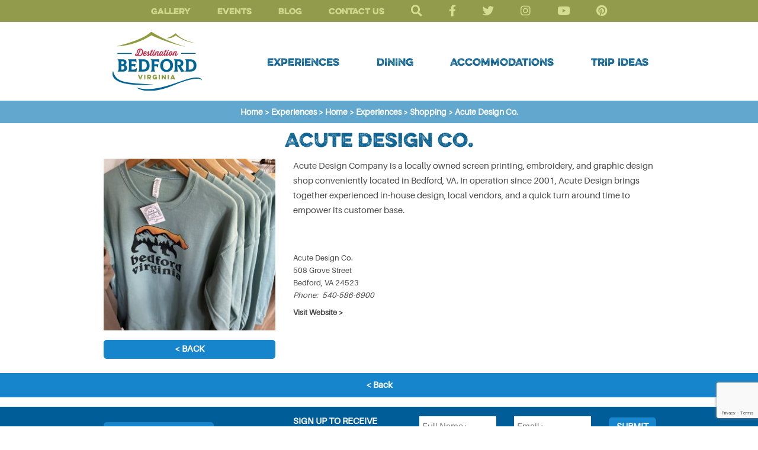

--- FILE ---
content_type: text/html; charset=utf-8
request_url: https://www.google.com/recaptcha/api2/anchor?ar=1&k=6LdWxscZAAAAABjje3Ni58YC3poqrEIvh5aZG4li&co=aHR0cHM6Ly9kZXN0aW5hdGlvbmJlZGZvcmR2YS5jb206NDQz&hl=en&v=PoyoqOPhxBO7pBk68S4YbpHZ&size=invisible&anchor-ms=20000&execute-ms=30000&cb=ujpewp3khyzf
body_size: 48589
content:
<!DOCTYPE HTML><html dir="ltr" lang="en"><head><meta http-equiv="Content-Type" content="text/html; charset=UTF-8">
<meta http-equiv="X-UA-Compatible" content="IE=edge">
<title>reCAPTCHA</title>
<style type="text/css">
/* cyrillic-ext */
@font-face {
  font-family: 'Roboto';
  font-style: normal;
  font-weight: 400;
  font-stretch: 100%;
  src: url(//fonts.gstatic.com/s/roboto/v48/KFO7CnqEu92Fr1ME7kSn66aGLdTylUAMa3GUBHMdazTgWw.woff2) format('woff2');
  unicode-range: U+0460-052F, U+1C80-1C8A, U+20B4, U+2DE0-2DFF, U+A640-A69F, U+FE2E-FE2F;
}
/* cyrillic */
@font-face {
  font-family: 'Roboto';
  font-style: normal;
  font-weight: 400;
  font-stretch: 100%;
  src: url(//fonts.gstatic.com/s/roboto/v48/KFO7CnqEu92Fr1ME7kSn66aGLdTylUAMa3iUBHMdazTgWw.woff2) format('woff2');
  unicode-range: U+0301, U+0400-045F, U+0490-0491, U+04B0-04B1, U+2116;
}
/* greek-ext */
@font-face {
  font-family: 'Roboto';
  font-style: normal;
  font-weight: 400;
  font-stretch: 100%;
  src: url(//fonts.gstatic.com/s/roboto/v48/KFO7CnqEu92Fr1ME7kSn66aGLdTylUAMa3CUBHMdazTgWw.woff2) format('woff2');
  unicode-range: U+1F00-1FFF;
}
/* greek */
@font-face {
  font-family: 'Roboto';
  font-style: normal;
  font-weight: 400;
  font-stretch: 100%;
  src: url(//fonts.gstatic.com/s/roboto/v48/KFO7CnqEu92Fr1ME7kSn66aGLdTylUAMa3-UBHMdazTgWw.woff2) format('woff2');
  unicode-range: U+0370-0377, U+037A-037F, U+0384-038A, U+038C, U+038E-03A1, U+03A3-03FF;
}
/* math */
@font-face {
  font-family: 'Roboto';
  font-style: normal;
  font-weight: 400;
  font-stretch: 100%;
  src: url(//fonts.gstatic.com/s/roboto/v48/KFO7CnqEu92Fr1ME7kSn66aGLdTylUAMawCUBHMdazTgWw.woff2) format('woff2');
  unicode-range: U+0302-0303, U+0305, U+0307-0308, U+0310, U+0312, U+0315, U+031A, U+0326-0327, U+032C, U+032F-0330, U+0332-0333, U+0338, U+033A, U+0346, U+034D, U+0391-03A1, U+03A3-03A9, U+03B1-03C9, U+03D1, U+03D5-03D6, U+03F0-03F1, U+03F4-03F5, U+2016-2017, U+2034-2038, U+203C, U+2040, U+2043, U+2047, U+2050, U+2057, U+205F, U+2070-2071, U+2074-208E, U+2090-209C, U+20D0-20DC, U+20E1, U+20E5-20EF, U+2100-2112, U+2114-2115, U+2117-2121, U+2123-214F, U+2190, U+2192, U+2194-21AE, U+21B0-21E5, U+21F1-21F2, U+21F4-2211, U+2213-2214, U+2216-22FF, U+2308-230B, U+2310, U+2319, U+231C-2321, U+2336-237A, U+237C, U+2395, U+239B-23B7, U+23D0, U+23DC-23E1, U+2474-2475, U+25AF, U+25B3, U+25B7, U+25BD, U+25C1, U+25CA, U+25CC, U+25FB, U+266D-266F, U+27C0-27FF, U+2900-2AFF, U+2B0E-2B11, U+2B30-2B4C, U+2BFE, U+3030, U+FF5B, U+FF5D, U+1D400-1D7FF, U+1EE00-1EEFF;
}
/* symbols */
@font-face {
  font-family: 'Roboto';
  font-style: normal;
  font-weight: 400;
  font-stretch: 100%;
  src: url(//fonts.gstatic.com/s/roboto/v48/KFO7CnqEu92Fr1ME7kSn66aGLdTylUAMaxKUBHMdazTgWw.woff2) format('woff2');
  unicode-range: U+0001-000C, U+000E-001F, U+007F-009F, U+20DD-20E0, U+20E2-20E4, U+2150-218F, U+2190, U+2192, U+2194-2199, U+21AF, U+21E6-21F0, U+21F3, U+2218-2219, U+2299, U+22C4-22C6, U+2300-243F, U+2440-244A, U+2460-24FF, U+25A0-27BF, U+2800-28FF, U+2921-2922, U+2981, U+29BF, U+29EB, U+2B00-2BFF, U+4DC0-4DFF, U+FFF9-FFFB, U+10140-1018E, U+10190-1019C, U+101A0, U+101D0-101FD, U+102E0-102FB, U+10E60-10E7E, U+1D2C0-1D2D3, U+1D2E0-1D37F, U+1F000-1F0FF, U+1F100-1F1AD, U+1F1E6-1F1FF, U+1F30D-1F30F, U+1F315, U+1F31C, U+1F31E, U+1F320-1F32C, U+1F336, U+1F378, U+1F37D, U+1F382, U+1F393-1F39F, U+1F3A7-1F3A8, U+1F3AC-1F3AF, U+1F3C2, U+1F3C4-1F3C6, U+1F3CA-1F3CE, U+1F3D4-1F3E0, U+1F3ED, U+1F3F1-1F3F3, U+1F3F5-1F3F7, U+1F408, U+1F415, U+1F41F, U+1F426, U+1F43F, U+1F441-1F442, U+1F444, U+1F446-1F449, U+1F44C-1F44E, U+1F453, U+1F46A, U+1F47D, U+1F4A3, U+1F4B0, U+1F4B3, U+1F4B9, U+1F4BB, U+1F4BF, U+1F4C8-1F4CB, U+1F4D6, U+1F4DA, U+1F4DF, U+1F4E3-1F4E6, U+1F4EA-1F4ED, U+1F4F7, U+1F4F9-1F4FB, U+1F4FD-1F4FE, U+1F503, U+1F507-1F50B, U+1F50D, U+1F512-1F513, U+1F53E-1F54A, U+1F54F-1F5FA, U+1F610, U+1F650-1F67F, U+1F687, U+1F68D, U+1F691, U+1F694, U+1F698, U+1F6AD, U+1F6B2, U+1F6B9-1F6BA, U+1F6BC, U+1F6C6-1F6CF, U+1F6D3-1F6D7, U+1F6E0-1F6EA, U+1F6F0-1F6F3, U+1F6F7-1F6FC, U+1F700-1F7FF, U+1F800-1F80B, U+1F810-1F847, U+1F850-1F859, U+1F860-1F887, U+1F890-1F8AD, U+1F8B0-1F8BB, U+1F8C0-1F8C1, U+1F900-1F90B, U+1F93B, U+1F946, U+1F984, U+1F996, U+1F9E9, U+1FA00-1FA6F, U+1FA70-1FA7C, U+1FA80-1FA89, U+1FA8F-1FAC6, U+1FACE-1FADC, U+1FADF-1FAE9, U+1FAF0-1FAF8, U+1FB00-1FBFF;
}
/* vietnamese */
@font-face {
  font-family: 'Roboto';
  font-style: normal;
  font-weight: 400;
  font-stretch: 100%;
  src: url(//fonts.gstatic.com/s/roboto/v48/KFO7CnqEu92Fr1ME7kSn66aGLdTylUAMa3OUBHMdazTgWw.woff2) format('woff2');
  unicode-range: U+0102-0103, U+0110-0111, U+0128-0129, U+0168-0169, U+01A0-01A1, U+01AF-01B0, U+0300-0301, U+0303-0304, U+0308-0309, U+0323, U+0329, U+1EA0-1EF9, U+20AB;
}
/* latin-ext */
@font-face {
  font-family: 'Roboto';
  font-style: normal;
  font-weight: 400;
  font-stretch: 100%;
  src: url(//fonts.gstatic.com/s/roboto/v48/KFO7CnqEu92Fr1ME7kSn66aGLdTylUAMa3KUBHMdazTgWw.woff2) format('woff2');
  unicode-range: U+0100-02BA, U+02BD-02C5, U+02C7-02CC, U+02CE-02D7, U+02DD-02FF, U+0304, U+0308, U+0329, U+1D00-1DBF, U+1E00-1E9F, U+1EF2-1EFF, U+2020, U+20A0-20AB, U+20AD-20C0, U+2113, U+2C60-2C7F, U+A720-A7FF;
}
/* latin */
@font-face {
  font-family: 'Roboto';
  font-style: normal;
  font-weight: 400;
  font-stretch: 100%;
  src: url(//fonts.gstatic.com/s/roboto/v48/KFO7CnqEu92Fr1ME7kSn66aGLdTylUAMa3yUBHMdazQ.woff2) format('woff2');
  unicode-range: U+0000-00FF, U+0131, U+0152-0153, U+02BB-02BC, U+02C6, U+02DA, U+02DC, U+0304, U+0308, U+0329, U+2000-206F, U+20AC, U+2122, U+2191, U+2193, U+2212, U+2215, U+FEFF, U+FFFD;
}
/* cyrillic-ext */
@font-face {
  font-family: 'Roboto';
  font-style: normal;
  font-weight: 500;
  font-stretch: 100%;
  src: url(//fonts.gstatic.com/s/roboto/v48/KFO7CnqEu92Fr1ME7kSn66aGLdTylUAMa3GUBHMdazTgWw.woff2) format('woff2');
  unicode-range: U+0460-052F, U+1C80-1C8A, U+20B4, U+2DE0-2DFF, U+A640-A69F, U+FE2E-FE2F;
}
/* cyrillic */
@font-face {
  font-family: 'Roboto';
  font-style: normal;
  font-weight: 500;
  font-stretch: 100%;
  src: url(//fonts.gstatic.com/s/roboto/v48/KFO7CnqEu92Fr1ME7kSn66aGLdTylUAMa3iUBHMdazTgWw.woff2) format('woff2');
  unicode-range: U+0301, U+0400-045F, U+0490-0491, U+04B0-04B1, U+2116;
}
/* greek-ext */
@font-face {
  font-family: 'Roboto';
  font-style: normal;
  font-weight: 500;
  font-stretch: 100%;
  src: url(//fonts.gstatic.com/s/roboto/v48/KFO7CnqEu92Fr1ME7kSn66aGLdTylUAMa3CUBHMdazTgWw.woff2) format('woff2');
  unicode-range: U+1F00-1FFF;
}
/* greek */
@font-face {
  font-family: 'Roboto';
  font-style: normal;
  font-weight: 500;
  font-stretch: 100%;
  src: url(//fonts.gstatic.com/s/roboto/v48/KFO7CnqEu92Fr1ME7kSn66aGLdTylUAMa3-UBHMdazTgWw.woff2) format('woff2');
  unicode-range: U+0370-0377, U+037A-037F, U+0384-038A, U+038C, U+038E-03A1, U+03A3-03FF;
}
/* math */
@font-face {
  font-family: 'Roboto';
  font-style: normal;
  font-weight: 500;
  font-stretch: 100%;
  src: url(//fonts.gstatic.com/s/roboto/v48/KFO7CnqEu92Fr1ME7kSn66aGLdTylUAMawCUBHMdazTgWw.woff2) format('woff2');
  unicode-range: U+0302-0303, U+0305, U+0307-0308, U+0310, U+0312, U+0315, U+031A, U+0326-0327, U+032C, U+032F-0330, U+0332-0333, U+0338, U+033A, U+0346, U+034D, U+0391-03A1, U+03A3-03A9, U+03B1-03C9, U+03D1, U+03D5-03D6, U+03F0-03F1, U+03F4-03F5, U+2016-2017, U+2034-2038, U+203C, U+2040, U+2043, U+2047, U+2050, U+2057, U+205F, U+2070-2071, U+2074-208E, U+2090-209C, U+20D0-20DC, U+20E1, U+20E5-20EF, U+2100-2112, U+2114-2115, U+2117-2121, U+2123-214F, U+2190, U+2192, U+2194-21AE, U+21B0-21E5, U+21F1-21F2, U+21F4-2211, U+2213-2214, U+2216-22FF, U+2308-230B, U+2310, U+2319, U+231C-2321, U+2336-237A, U+237C, U+2395, U+239B-23B7, U+23D0, U+23DC-23E1, U+2474-2475, U+25AF, U+25B3, U+25B7, U+25BD, U+25C1, U+25CA, U+25CC, U+25FB, U+266D-266F, U+27C0-27FF, U+2900-2AFF, U+2B0E-2B11, U+2B30-2B4C, U+2BFE, U+3030, U+FF5B, U+FF5D, U+1D400-1D7FF, U+1EE00-1EEFF;
}
/* symbols */
@font-face {
  font-family: 'Roboto';
  font-style: normal;
  font-weight: 500;
  font-stretch: 100%;
  src: url(//fonts.gstatic.com/s/roboto/v48/KFO7CnqEu92Fr1ME7kSn66aGLdTylUAMaxKUBHMdazTgWw.woff2) format('woff2');
  unicode-range: U+0001-000C, U+000E-001F, U+007F-009F, U+20DD-20E0, U+20E2-20E4, U+2150-218F, U+2190, U+2192, U+2194-2199, U+21AF, U+21E6-21F0, U+21F3, U+2218-2219, U+2299, U+22C4-22C6, U+2300-243F, U+2440-244A, U+2460-24FF, U+25A0-27BF, U+2800-28FF, U+2921-2922, U+2981, U+29BF, U+29EB, U+2B00-2BFF, U+4DC0-4DFF, U+FFF9-FFFB, U+10140-1018E, U+10190-1019C, U+101A0, U+101D0-101FD, U+102E0-102FB, U+10E60-10E7E, U+1D2C0-1D2D3, U+1D2E0-1D37F, U+1F000-1F0FF, U+1F100-1F1AD, U+1F1E6-1F1FF, U+1F30D-1F30F, U+1F315, U+1F31C, U+1F31E, U+1F320-1F32C, U+1F336, U+1F378, U+1F37D, U+1F382, U+1F393-1F39F, U+1F3A7-1F3A8, U+1F3AC-1F3AF, U+1F3C2, U+1F3C4-1F3C6, U+1F3CA-1F3CE, U+1F3D4-1F3E0, U+1F3ED, U+1F3F1-1F3F3, U+1F3F5-1F3F7, U+1F408, U+1F415, U+1F41F, U+1F426, U+1F43F, U+1F441-1F442, U+1F444, U+1F446-1F449, U+1F44C-1F44E, U+1F453, U+1F46A, U+1F47D, U+1F4A3, U+1F4B0, U+1F4B3, U+1F4B9, U+1F4BB, U+1F4BF, U+1F4C8-1F4CB, U+1F4D6, U+1F4DA, U+1F4DF, U+1F4E3-1F4E6, U+1F4EA-1F4ED, U+1F4F7, U+1F4F9-1F4FB, U+1F4FD-1F4FE, U+1F503, U+1F507-1F50B, U+1F50D, U+1F512-1F513, U+1F53E-1F54A, U+1F54F-1F5FA, U+1F610, U+1F650-1F67F, U+1F687, U+1F68D, U+1F691, U+1F694, U+1F698, U+1F6AD, U+1F6B2, U+1F6B9-1F6BA, U+1F6BC, U+1F6C6-1F6CF, U+1F6D3-1F6D7, U+1F6E0-1F6EA, U+1F6F0-1F6F3, U+1F6F7-1F6FC, U+1F700-1F7FF, U+1F800-1F80B, U+1F810-1F847, U+1F850-1F859, U+1F860-1F887, U+1F890-1F8AD, U+1F8B0-1F8BB, U+1F8C0-1F8C1, U+1F900-1F90B, U+1F93B, U+1F946, U+1F984, U+1F996, U+1F9E9, U+1FA00-1FA6F, U+1FA70-1FA7C, U+1FA80-1FA89, U+1FA8F-1FAC6, U+1FACE-1FADC, U+1FADF-1FAE9, U+1FAF0-1FAF8, U+1FB00-1FBFF;
}
/* vietnamese */
@font-face {
  font-family: 'Roboto';
  font-style: normal;
  font-weight: 500;
  font-stretch: 100%;
  src: url(//fonts.gstatic.com/s/roboto/v48/KFO7CnqEu92Fr1ME7kSn66aGLdTylUAMa3OUBHMdazTgWw.woff2) format('woff2');
  unicode-range: U+0102-0103, U+0110-0111, U+0128-0129, U+0168-0169, U+01A0-01A1, U+01AF-01B0, U+0300-0301, U+0303-0304, U+0308-0309, U+0323, U+0329, U+1EA0-1EF9, U+20AB;
}
/* latin-ext */
@font-face {
  font-family: 'Roboto';
  font-style: normal;
  font-weight: 500;
  font-stretch: 100%;
  src: url(//fonts.gstatic.com/s/roboto/v48/KFO7CnqEu92Fr1ME7kSn66aGLdTylUAMa3KUBHMdazTgWw.woff2) format('woff2');
  unicode-range: U+0100-02BA, U+02BD-02C5, U+02C7-02CC, U+02CE-02D7, U+02DD-02FF, U+0304, U+0308, U+0329, U+1D00-1DBF, U+1E00-1E9F, U+1EF2-1EFF, U+2020, U+20A0-20AB, U+20AD-20C0, U+2113, U+2C60-2C7F, U+A720-A7FF;
}
/* latin */
@font-face {
  font-family: 'Roboto';
  font-style: normal;
  font-weight: 500;
  font-stretch: 100%;
  src: url(//fonts.gstatic.com/s/roboto/v48/KFO7CnqEu92Fr1ME7kSn66aGLdTylUAMa3yUBHMdazQ.woff2) format('woff2');
  unicode-range: U+0000-00FF, U+0131, U+0152-0153, U+02BB-02BC, U+02C6, U+02DA, U+02DC, U+0304, U+0308, U+0329, U+2000-206F, U+20AC, U+2122, U+2191, U+2193, U+2212, U+2215, U+FEFF, U+FFFD;
}
/* cyrillic-ext */
@font-face {
  font-family: 'Roboto';
  font-style: normal;
  font-weight: 900;
  font-stretch: 100%;
  src: url(//fonts.gstatic.com/s/roboto/v48/KFO7CnqEu92Fr1ME7kSn66aGLdTylUAMa3GUBHMdazTgWw.woff2) format('woff2');
  unicode-range: U+0460-052F, U+1C80-1C8A, U+20B4, U+2DE0-2DFF, U+A640-A69F, U+FE2E-FE2F;
}
/* cyrillic */
@font-face {
  font-family: 'Roboto';
  font-style: normal;
  font-weight: 900;
  font-stretch: 100%;
  src: url(//fonts.gstatic.com/s/roboto/v48/KFO7CnqEu92Fr1ME7kSn66aGLdTylUAMa3iUBHMdazTgWw.woff2) format('woff2');
  unicode-range: U+0301, U+0400-045F, U+0490-0491, U+04B0-04B1, U+2116;
}
/* greek-ext */
@font-face {
  font-family: 'Roboto';
  font-style: normal;
  font-weight: 900;
  font-stretch: 100%;
  src: url(//fonts.gstatic.com/s/roboto/v48/KFO7CnqEu92Fr1ME7kSn66aGLdTylUAMa3CUBHMdazTgWw.woff2) format('woff2');
  unicode-range: U+1F00-1FFF;
}
/* greek */
@font-face {
  font-family: 'Roboto';
  font-style: normal;
  font-weight: 900;
  font-stretch: 100%;
  src: url(//fonts.gstatic.com/s/roboto/v48/KFO7CnqEu92Fr1ME7kSn66aGLdTylUAMa3-UBHMdazTgWw.woff2) format('woff2');
  unicode-range: U+0370-0377, U+037A-037F, U+0384-038A, U+038C, U+038E-03A1, U+03A3-03FF;
}
/* math */
@font-face {
  font-family: 'Roboto';
  font-style: normal;
  font-weight: 900;
  font-stretch: 100%;
  src: url(//fonts.gstatic.com/s/roboto/v48/KFO7CnqEu92Fr1ME7kSn66aGLdTylUAMawCUBHMdazTgWw.woff2) format('woff2');
  unicode-range: U+0302-0303, U+0305, U+0307-0308, U+0310, U+0312, U+0315, U+031A, U+0326-0327, U+032C, U+032F-0330, U+0332-0333, U+0338, U+033A, U+0346, U+034D, U+0391-03A1, U+03A3-03A9, U+03B1-03C9, U+03D1, U+03D5-03D6, U+03F0-03F1, U+03F4-03F5, U+2016-2017, U+2034-2038, U+203C, U+2040, U+2043, U+2047, U+2050, U+2057, U+205F, U+2070-2071, U+2074-208E, U+2090-209C, U+20D0-20DC, U+20E1, U+20E5-20EF, U+2100-2112, U+2114-2115, U+2117-2121, U+2123-214F, U+2190, U+2192, U+2194-21AE, U+21B0-21E5, U+21F1-21F2, U+21F4-2211, U+2213-2214, U+2216-22FF, U+2308-230B, U+2310, U+2319, U+231C-2321, U+2336-237A, U+237C, U+2395, U+239B-23B7, U+23D0, U+23DC-23E1, U+2474-2475, U+25AF, U+25B3, U+25B7, U+25BD, U+25C1, U+25CA, U+25CC, U+25FB, U+266D-266F, U+27C0-27FF, U+2900-2AFF, U+2B0E-2B11, U+2B30-2B4C, U+2BFE, U+3030, U+FF5B, U+FF5D, U+1D400-1D7FF, U+1EE00-1EEFF;
}
/* symbols */
@font-face {
  font-family: 'Roboto';
  font-style: normal;
  font-weight: 900;
  font-stretch: 100%;
  src: url(//fonts.gstatic.com/s/roboto/v48/KFO7CnqEu92Fr1ME7kSn66aGLdTylUAMaxKUBHMdazTgWw.woff2) format('woff2');
  unicode-range: U+0001-000C, U+000E-001F, U+007F-009F, U+20DD-20E0, U+20E2-20E4, U+2150-218F, U+2190, U+2192, U+2194-2199, U+21AF, U+21E6-21F0, U+21F3, U+2218-2219, U+2299, U+22C4-22C6, U+2300-243F, U+2440-244A, U+2460-24FF, U+25A0-27BF, U+2800-28FF, U+2921-2922, U+2981, U+29BF, U+29EB, U+2B00-2BFF, U+4DC0-4DFF, U+FFF9-FFFB, U+10140-1018E, U+10190-1019C, U+101A0, U+101D0-101FD, U+102E0-102FB, U+10E60-10E7E, U+1D2C0-1D2D3, U+1D2E0-1D37F, U+1F000-1F0FF, U+1F100-1F1AD, U+1F1E6-1F1FF, U+1F30D-1F30F, U+1F315, U+1F31C, U+1F31E, U+1F320-1F32C, U+1F336, U+1F378, U+1F37D, U+1F382, U+1F393-1F39F, U+1F3A7-1F3A8, U+1F3AC-1F3AF, U+1F3C2, U+1F3C4-1F3C6, U+1F3CA-1F3CE, U+1F3D4-1F3E0, U+1F3ED, U+1F3F1-1F3F3, U+1F3F5-1F3F7, U+1F408, U+1F415, U+1F41F, U+1F426, U+1F43F, U+1F441-1F442, U+1F444, U+1F446-1F449, U+1F44C-1F44E, U+1F453, U+1F46A, U+1F47D, U+1F4A3, U+1F4B0, U+1F4B3, U+1F4B9, U+1F4BB, U+1F4BF, U+1F4C8-1F4CB, U+1F4D6, U+1F4DA, U+1F4DF, U+1F4E3-1F4E6, U+1F4EA-1F4ED, U+1F4F7, U+1F4F9-1F4FB, U+1F4FD-1F4FE, U+1F503, U+1F507-1F50B, U+1F50D, U+1F512-1F513, U+1F53E-1F54A, U+1F54F-1F5FA, U+1F610, U+1F650-1F67F, U+1F687, U+1F68D, U+1F691, U+1F694, U+1F698, U+1F6AD, U+1F6B2, U+1F6B9-1F6BA, U+1F6BC, U+1F6C6-1F6CF, U+1F6D3-1F6D7, U+1F6E0-1F6EA, U+1F6F0-1F6F3, U+1F6F7-1F6FC, U+1F700-1F7FF, U+1F800-1F80B, U+1F810-1F847, U+1F850-1F859, U+1F860-1F887, U+1F890-1F8AD, U+1F8B0-1F8BB, U+1F8C0-1F8C1, U+1F900-1F90B, U+1F93B, U+1F946, U+1F984, U+1F996, U+1F9E9, U+1FA00-1FA6F, U+1FA70-1FA7C, U+1FA80-1FA89, U+1FA8F-1FAC6, U+1FACE-1FADC, U+1FADF-1FAE9, U+1FAF0-1FAF8, U+1FB00-1FBFF;
}
/* vietnamese */
@font-face {
  font-family: 'Roboto';
  font-style: normal;
  font-weight: 900;
  font-stretch: 100%;
  src: url(//fonts.gstatic.com/s/roboto/v48/KFO7CnqEu92Fr1ME7kSn66aGLdTylUAMa3OUBHMdazTgWw.woff2) format('woff2');
  unicode-range: U+0102-0103, U+0110-0111, U+0128-0129, U+0168-0169, U+01A0-01A1, U+01AF-01B0, U+0300-0301, U+0303-0304, U+0308-0309, U+0323, U+0329, U+1EA0-1EF9, U+20AB;
}
/* latin-ext */
@font-face {
  font-family: 'Roboto';
  font-style: normal;
  font-weight: 900;
  font-stretch: 100%;
  src: url(//fonts.gstatic.com/s/roboto/v48/KFO7CnqEu92Fr1ME7kSn66aGLdTylUAMa3KUBHMdazTgWw.woff2) format('woff2');
  unicode-range: U+0100-02BA, U+02BD-02C5, U+02C7-02CC, U+02CE-02D7, U+02DD-02FF, U+0304, U+0308, U+0329, U+1D00-1DBF, U+1E00-1E9F, U+1EF2-1EFF, U+2020, U+20A0-20AB, U+20AD-20C0, U+2113, U+2C60-2C7F, U+A720-A7FF;
}
/* latin */
@font-face {
  font-family: 'Roboto';
  font-style: normal;
  font-weight: 900;
  font-stretch: 100%;
  src: url(//fonts.gstatic.com/s/roboto/v48/KFO7CnqEu92Fr1ME7kSn66aGLdTylUAMa3yUBHMdazQ.woff2) format('woff2');
  unicode-range: U+0000-00FF, U+0131, U+0152-0153, U+02BB-02BC, U+02C6, U+02DA, U+02DC, U+0304, U+0308, U+0329, U+2000-206F, U+20AC, U+2122, U+2191, U+2193, U+2212, U+2215, U+FEFF, U+FFFD;
}

</style>
<link rel="stylesheet" type="text/css" href="https://www.gstatic.com/recaptcha/releases/PoyoqOPhxBO7pBk68S4YbpHZ/styles__ltr.css">
<script nonce="n925gw0dGObwoznKi601Zg" type="text/javascript">window['__recaptcha_api'] = 'https://www.google.com/recaptcha/api2/';</script>
<script type="text/javascript" src="https://www.gstatic.com/recaptcha/releases/PoyoqOPhxBO7pBk68S4YbpHZ/recaptcha__en.js" nonce="n925gw0dGObwoznKi601Zg">
      
    </script></head>
<body><div id="rc-anchor-alert" class="rc-anchor-alert"></div>
<input type="hidden" id="recaptcha-token" value="[base64]">
<script type="text/javascript" nonce="n925gw0dGObwoznKi601Zg">
      recaptcha.anchor.Main.init("[\x22ainput\x22,[\x22bgdata\x22,\x22\x22,\[base64]/[base64]/bmV3IFpbdF0obVswXSk6Sz09Mj9uZXcgWlt0XShtWzBdLG1bMV0pOks9PTM/bmV3IFpbdF0obVswXSxtWzFdLG1bMl0pOks9PTQ/[base64]/[base64]/[base64]/[base64]/[base64]/[base64]/[base64]/[base64]/[base64]/[base64]/[base64]/[base64]/[base64]/[base64]\\u003d\\u003d\x22,\[base64]\\u003d\x22,\x22UQbCq8K+VHnDp1g2ccKLU8O7w7MEw45+CjF3wqtfw689dsOCD8KpwqlSCsO9w6PCjMK9LTBOw75lw5TDvjN3w5jDm8K0HRLDkMKGw44zLcOtHMK0wqfDlcOeJsOyVSxnwq4oLsOBRMKqw5rDpgR9wohTISZJwofDh8KHIsO1wowYw5TDkcOjwp/CixRmL8KgSMO/PhHDk0vCrsOAwofDicKlwr7Ds8OcGH5JwrRnRBNEWsOpdwzChcO1ZMKUUsKLw43CkHLDiSIiwoZ0w7pSwrzDuUdoDsOewpDDoUtIw7FjAMK6wpTCnsOgw6ZvEMKmNCNuwrvDqcKoXcK/fMKLEcKywo0/[base64]/Ct8KOwrbDksOVwrjCgSvCnsOhBDLCrRk9Bkd3wqHDlcOUAsK8GMKhFnHDsMKCw5olWMKuG2VrWcKQdcKnQA/Ch3DDjsOlwovDncO9ccOKwp7DvMKRw7DDh0I9w4Ydw7YpF244QC5ZwrXDulTCgHLCtDbDvD/Dnl3DrCXDjsO6w4IPI3LCgWJYLMOmwpc5wpzDqcK/wp4Fw7sbLMOSIcKCwoVtGsKQwoPCg8Kpw6Nqw59qw7k2wohRFMOWwqZUHw/[base64]/JMK8w7Ufwr5jQgUBb8KUw6kjbcOmw57Dr8OMw7UmFivCt8O1NMOzwqzDil3DhDowwoEkwrRmwo4hJ8OmQ8Kiw7oCan/Dp33Cj2rClcOBRSdubSEDw7vDknl6IcK+wqREwrYiwqvDjk/[base64]/[base64]/DrGtQwrHDhwx7w4EhDcO8esKBdSJJw6YqT8Ogwp/DqcKqMcKhfsKjwpZEdU/Cm8KQOsOaf8KqJ3ANwopGw78gTsO/wqTCr8OGwrxzLsOPZTgrw4gJw63CrFDDtMOZw75owrrDtsK5fcKlJ8K+bg90wrh1Pi7Cj8KaBhRUw7jCpcKAIsOJIw7Cg3vCpHkrccK0UsOFf8OlBcO/DMOLI8KIw7XCgh/DinvDnMKQTWHCpEXCkcOtZsK4wpnDtsKFw5xowqLDvmsuLivClMKKw5nDhT/[base64]/Cvw/DlXvCmsKmw5vDmnXCuMOowrvCiQfCgsOlYcKoESvCvwzCo3LDhsOsd39rwpvDk8O0w4B/eiZowrbDmGjDs8KWfRfCmsOWw4LCqcKywo3CrMKdwrcIwpnCqm3CiAPCiHrDi8KMHTjDq8KpK8OeQMOaFX9Ww7DCuGvDpSBRw6nCncO+wrZxPcKOMAZJLsKKw5w+wr/CkMO/DMKpVDBDwo3Dnk/DlQUXBDfDtsOGwrhcw7J5wpnCuVrCgcOMYMOKwo0GOMOVE8KCw4bDl1czAsOlRWPCni/[base64]/CuMOocsO2wqPDlcOqw4jDtsKfw7DCuyV1wqJgJcKZScOQw5nCoWwxw70+asKEM8OFw43DpMOuwp8NG8Knw5ITM8O6LSxKw6PDsMOlwp/Dq1McVXc3fcK0wonCuwtmwqZEW8OKwoB9RMO1w7jDumpmwooFwqBXw586wpzCgELDk8KjCArDuHHDm8O8S0/ChMO0TCXCiMOUVkEOw53ClnvDrMOQV8K+Hx/CvMKrw6LDscKew53DvVsHdXddRsKJHVlIwpk5WMOIw41hdSttw5nCnUIUBS9fw4rDrMOJOcOXw61zw714w6kxwqHDvmtpPy10JS9XWmrCp8KySiwOf2rDiUbDrTHDjcO+FlsTGk0iZMKGwqHDo1lVZh0xw4zDo8ORPMOuw6YRbcO+NVsSPw/CocKgDGnCqjd9UMKtw7fCgcOxC8KBHsKRFgLDrMKHwqDDpTrCtEplS8OnwofDlcOQw5Z2w4Ydw5DCn0zDlgVsBcOUwp7DicKJLkgmXcKYw517wqfDlFXCjcKnbwMww4o5wro5XsKRVC8cfMOEZcOvw6LDhiBkwqlCwpXDgmURwq8gw7/DqcKSeMKLwqzDjyp6w61qNzUUw6nDjMKRw5rDvsKRd33DvUvCs8KDWzo3LlHDpcKaPsO6cg5mGBk6U1fDosOdPlMXAl5Iw77Cu3/DnMKFwolmw4bChhsiwpENw5NQZy7CssO4UsO+w7zCusKaLMK9c8OyPkh9ZDw4BSJ7w63CoWDDigUdGlDCp8K7AXDCqsKkbWrCjzETdMKOVCHDhcKHw6DDm0IJd8K4TsOBwqBEwoXCgMOASD8HwqXCpcOqw7Y2VC/DjsK1w75GwpbCpcOxPsKTWzZew7vCsMO8w4wjwp7ChwnChgszccO1wog3Rj8iPMKOB8OIw43DnsOawr7DgsKjwrNZw4TCmsKlR8ObN8KYd0fCssKywqgGw6tSwphCZl7CjjfCp3lGGcOdSlPDjsKZdMKfSEnCsMO7MMOfXlTDmMOqVQDDkiHCrcK/FMK+ZznDtMKZOV4McS53GMOwYhYqw4UPQMOjw49kwoLDhyZOwrvDkcKQw7bDksK2LcKZXhw0HBQLeXzDvcO9JRheBMKmK2nClMKPwqHDmG4ywrzCpMOSVXYwwrkeNMKLaMKaRxDCgsKbwr8TKUbDicKWBcK/w5Q1wpPDsT/CgDXDky1RwqYdwoDCkMOcw40TCFXCjsOFwq/Dkhxqw6jDi8OMGcOWw7LDlU/DlcOYwrPDtsKYwoPDjMOCwpfDllnDlMOTw6JkZhptwqXCpMOXw7TDlVMwCjPCq35nQMK+DMO3w5bDjcKlw7R+wo13JcOcWyzCuCXDhxrCr8OXPMOkw51DMcOrYMORwr/[base64]/TsKCFS5TOD0ABMODwofCjCzDncOIw5bDjkbCqcKtw4opD2DCgMKxCsKrUWdxw4wiw5fClMKYwr3Cs8Kww6RLa8OHw7lncMOnPmxFQ0bCkl/[base64]/CsmnDlcOiw6fCgMOjwrXDjiTClFU8T8OGwr/[base64]/Cq8KowrJxwoTDssKBDMKUwp/DjmbChRo2AMObAT7CvWfDimUhXC/CtcKQwqk1w6FaTMKEFS3CgsKzw6DDncO4HknDlsOOwo9ywpRuUHtGG8OHXyZ/[base64]/CpcKXwohgB8K9wpJnw4TCh8O8FxQTw5XCv8KgZGU8w4vCjibCk1bCq8O/NcOwGwNCw57DrwbDo2XDrmlswrBKKsODw6jDvyt5woNcwqARecOewpwpPyTDqz/DlMKaw45ZNsKLw5ZCw6VEwpZZw60QwpEFw5vDl8K9E1/Cs150w7I6wpHDl0bDtXxAw6BJwopwwqkdw5rDoT1+WsK8Q8O9w43DvcO2w6VPwozDl8OMwr3Dnlcnwr0sw4vDiSzChSzDv1zCuyPDkMOow7zDt8OraUQfwq8rwqnDrEzCrMKaw6PDogsDMFnCuMOmR1A1BcKZOSkQwp3DgB7CksKJN0PCoMO/C8O/w7nCvMOaw6LDm8KQwqrCpmFiwrl8CsK2wpE+wrZ6woTCmQTDj8KBRiDCqsOXSHDDmcOoKXJlLsO7SMKtwpTCj8Orw7XDgHETLHPDgsKjwrp8wobDmUDCocKvw6PDo8O1w7M2w7zDqMKfRiXCiQV8DRnDggFBw5h9IE/CuRvCmcKpeRXCoMKYwpY7NSMdL8KONsKLw7HDkcKRwrHClhYNDG7CsMO/OcKjwpZZIVLCtcKDwpPDnxk/[base64]/CuRB4PGMFDCDDrcOfNS0Lwq/CgELCvWbCmsKkwqbCicKsfxvCgw3Chhd+VzHCiVHCmVzChMOKEB3DmcKHw6TDg1Jew6dwwrXChDvCm8KsIMKww53DmcOkwqXCkSpvw7jCuwR+w4bDtMO/woTCnGFvwrzCtC3CmsK2I8O6wpHClWcgwo17VmfCocKAwoQewpc5Qi9Sw6DDkklRwrJ/w4/DhwcuNh5swqYvwovDgCAmwqxrw4/DvHTDu8ODMsOYw5bDjsOLXMOSw7UpbcKowqRDwqZAwqTDj8KFPy8swq/[base64]/DtQnCu8OPwoBxTcOgVlVgI8K2ccKSQjpdBjLCjDbCtMO/w5vCqzdtwrM3bGEcw4g+wpx/wozCqmjCn3x9w70tHmfCpcKLw6/Cp8OQDghFfcKdMFMEwqE1csK3RMKuTsKAwo8mw7XDs8K7w4YAw4B1QcK4w4rCkVPDlT1/w5XCi8OgO8KdwoFACk7CkzXCn8OMOcOWDcKRCS3ChRUBKcKrw4bCusOKwooSw4HCnsKVecOeZ20+NMO7JXdzQHbDhsOBwoY0w6fDvQ7DsMKSccKTw54dZ8KMw4nCjsKUcCnDl0XDs8K/bMO+w77CrQfDvnIJGMOICMKUwpvCtQfDm8KawrfCnMKgwq0zKyPCssOtGkkEZ8KywrISw7M/wq7CvQljwrkkwpvCugs5ckM1KUXCq8OyUcK6fAIjw5lCa8OWw4wOSMK0wrQdwrDDjHMCfsKJUFRVNsOORGzCkmzCt8O7aQDDpBkjwol8ex4+w7nDginCsnIJTEUCw7HCjCx4wr0hwpdFw4c7JcKaw5vCsmHDlMO/woLDtsO1wo8XfcO/[base64]/[base64]/DoMO+w7V4w4cww5AacRXDssOJw59cVV9GwpHCoSzCgMOqIMOtZMO8wp3CkxZbGRZ/WTfCkwXChQ3DgHLDkWQYShUMSsKCCjzChXvCgmzDvMK2w5LDqcOxdMKEwr8TYMKYN8OHw43CsmbCiCFGEcKBwrc0KGEeQl1RNcKebTfDmsOhw51kw4NfwpQcLjfDrnjCqsOnw43DqkBLw6DCh1R4w4PDkynDsA8/AQDDkMKSw6rCoMK0wroiw67DmQ/[base64]/Dp8OUL1Jpw4jDrsOKw4bDi8OMwo9Ow4rCusOFw4LDtsOICm9Xw7gzB8OQwo7DhQ7Dv8Oxw7M/[base64]/ICBiAsKYU11pwpkSw4bDrm1cW2bCkjLDj8KcH8KVwrnCq0ppZMODw5x/cMKGXzXDm28ZH2kLeGbCr8OYwobDiMKFwo7Cu8OKVcKcAGsaw77ChnhKwpA4eMK8a0DCksKow4zDmMOmw7fDosKSL8KUGMOUw5nCmivCu8OCw7ZTf1FvwoPDi8ONXcOMJMK6NsK/wqodTFxLTycffmbDhBzDn2TCqsKYwr3Cq0PDhMOKYMK9eMOpchZYwqwCJwwnw5VPw67CqMK8w4EuUEzCqMK6wp7CikTCtMOgwpp5PsOmwrxgH8ObZD/CpxB1wqxnUUXDtjnCnFrCscOqAcKeCnHDqsOFwpnDuHNyw7XCu8Ojwp7CmMOZV8KmJlNYLMKkw6NVNx3Ck2DCu1TDmMOcD0YYwpdPewJvVsKqwpfCvMOcWkDCjQY8RS4ua3jDl3wjMDTDmA/DrzJXL1vDscO6wonDr8OCwrvCi3cMwqrCv8OBwrs/HMO2BMK/w6oZwo5Uw7bDrcOjwopzLX5qesK7WnkSw4ozwrItZgNsUU3CvHLChMOUwox/IRkpwrfCksOCw5oEw7LCt8O4wq0rGcODX3LClRIJVDHDn1LDj8Owwro5wrZPPghlwp/CsBVkWApqbMOXw6TDvzvDpsO1LMOMIyN1WV7CiE3Cr8Otw6XChDPCj8KRTcKFw5ETw4/DtcO+w4lYHcOZGsOhw6rCq3Z3DR7DsSfCoWjDrMK0eMOpcyYmw55HL17CscOdLsKdw6cww7kMw7A/wqLDvsKhwqvDlGI8DHfDs8OOw6/DlMORwqTDrHBjwpZfw77DsWfDn8O+fsKjwoXDoMKORsKzCXcpVMOBwpjDlBPDpMOoasKuw5lewqcIwpDDjMOPw7nCh1HDgcK6EsK8w6jDm8K0f8OEw4Mvw4ARw6BONMKkw4REwp05cHjCsVrDncOwV8OJwojDvn/DoRBHLSnDhMOew7rCvMO1w6fCgsKNwqfDpDjDm1I3wrQTw67CrMKVw6TDvcO6wqbDlD3DtsOGcUhebiwBw6fDuC7Dq8KDcsO+IcOEw5zCiMOvOcKlw4nDhnvDhMOaSsO1PA/[base64]/CkcKnLsKSTXpGfULDrsKXfXlmw5rCrAnCssOJfxrCp8KnBGxmw69nwpNdw5Imw59zSMOjPnLDssKZPsOnJGtcwqLCjynCl8Ovw7d2w5EjXsOTw6Qqw5wKwr/DncOGwog1HFtfw7TCicKTJ8KSWi7DgS1GwpLCusKkw4lCUF1/w4vDusKtQDRgw7LDhsKnQMKtw6/[base64]/w77Di0XDsyx2w6ckw7w0w75aw7TDnMO7w5HDt8KTw446UGBzI27CksKxwpopR8OTVlwJw6Nmw7/Dl8KFwrU2w4VxwozCjsOHw7zCj8KPw4ogeA/Dp1PClEM3w5Ugw6FFw5DDoGgZwrIfZcKJf8O7wp7CmiRdB8KkFMKvwrYxw51Zw5Q8w6DDuXMnwqlIDiJtEcOGXMOBwp3CsHY/WMOgBDR0PGoOGjU2w7HCrMOvw7dIwrZYRChOWMKqw7BIw6ICwofDpFpyw5rCkklGwovCoTAwJQ8XUAd4SCdPw6MdCMK1XcKNUxDCs0PDh8KZw7kgQirDgUtlwrfCh8KCwpjDssK/w5jDucOOw5Zew7LCpi/[base64]/[base64]/DvcOrw55Ow5s6X8Oew7BGWAhBwp/DhkhFPsOJVGo0wpDDgcKbw7xnw57CosKGXMO+wrfDvTTCpsK6M8Ojw4rCl3HCkzPDnMODwqsyw5PDr2HCisKPYMOEEDvDucO7BMOnGsKkw5hTw7JOw4VbZkbCkBHCjHPCksKvKn9PFj/CuEACwowNXizCmsK9XCIdEsKzw6tew77Cm1nCq8Odw6p3woPDicOywpI+AMOYwoJTw4vDuMOteR3CuBzDq8ODwoJObw/ChsODOy/Dm8OcVcKQYyEWdcKhwo7CrsK2N1fDkMObwpYzG3zDr8OrJBrCs8K7UwHDvsKEwq50wp7DhFfDjChDwqsfFsOtwodhw5lMF8OSdWA0alMaXsODS2AsacOjw5tJfD7DmRHCkycpaR4kwrHCjMKaRcK9w4VAGcO8wrEOREvCpW7CoTdWwphbwqLCkiXCicOqw4HDiF/Du2jCsTFBJMO+c8KnwoIVYHfDssKAKcKEwrvCvEA3w4PDoMK3Yw1cwr84BsKSw6Z7w6jDlhzCo3nDrXrDphQfw4IYf0nCqWjDpsKFw4NJcQ/DgsKkS0IMwqbDq8KXw5zDqjUVY8KZwplsw7kZNsOxFsORS8KVwqUMEsOiUcK3HMOEwpzDl8OMbQpRKQB8cQNiwpQ7wpXDhsKVTcOiZzPCnMKJTU4TSMO/I8KJw5TChcKiaThew5DCsUvDo0zCvcO8wqTDmxVbw4cIBxzCu0/DqcKNwph5AmgEdQDClH/ClVjCjsOeOMOwwrXCtSN/wpjCmcOfFsKhI8O0woxgR8OeN14oMMO0wqdFcQFkPMO/w4Z1TWVNw6bDnUkAw5/Dq8KOEMONFX7DomQmZ2PDhDdvc8OjVsKCKsO8w6XDpcKdIRkEWMKzXDnDj8K7wrpVPWRFXcK3MFJ8w6/CtsKCR8KqB8K5w7zCrcKmb8KVR8OEwrHCq8OXwo9mw6LCjU0pUyBTMcKJX8KiWVzDlsK5w7paBmYdw77CiMK0bcOsL0TCnsOOQURYwrYtVsKBLcK/w5gBw7Y8OsKYw7oqwoUnw7nCg8OZJCxaBMOvZWrCu0XDm8KwwqhiwrZKwoofw63DmsOvw7PCrCjDoyfDucOHVMKzG09zbGXDhArDqMKVDiRmYzRQJmTCrxBoQksBw7PCjsOeAsKIClYyw6bDryfDkgbCoMK/w7LCghwwTcO5wrQHdMKNaiXCvX3DtMKpwp17wo/DiHbCmcKuWEUgw7zDgMOgbsO/A8KkwrbDm0zDs0AVTl7CgcK5wqDDscKGIXXDmcOJwr7ChX1EYEXCscOJG8KTP0PDosONDsOhP1vDhsOhHMKKRifDqcO8KMOVw68Gw4t0woDCn8OEQMKyw7wmw7RwLVTDr8O0M8KmwrLClsKFwot/w7fDksODe08/wqXDq8OCwrdrwo7DssKXw688wqDDqnHDnlcxLUJFwowrwpfCuCjCsX7Clj1EdxJ7UcKAMcKmwo7CmhLCtCjCosK4JVQxdcKSVxI+w44RVmpawrBhwovCvMKdw7TDuMOaVTFJw4/DksOgw6x9D8K0ORXDnMOyw5gAwpAXTiDDucO3DzseCArDqTPCvS8tw5QvwoAAJsO4wpplRsOnw7wsScKGw6U6JU8YGQBawqHCgAZKdS3CukQLXcKTaBZxPEZiIho/JsK0w4HDuMOew7tSwqEEaMKaC8O9wo1kwpLCgcOJCwQTMibDosOEw4MJcMOTwqzCnUdQw4XDshzCiMKwO8ORw5J4DGNqLB1vwrxuQ13DuMKjJ8OAdsKjdMKIwp7Dg8OienEOSR/DsMKXanbCiWLDjSg5w75ZLMOdwp5Vw6bCvktJw53DtMKbwqR4JsKLwovCs1TDoMKtw5RlKhNawpHCpcOmwpHCtAFtdWgUEU/DscKxwonCjMKiwpoQw54bw4DChsOpw51UYx7CsnbDoEtQTgrDhsKmOMKHNEJxw5/CmkYmCDXCgsK/woM2fcO5TShuJ1pswo1iwoLCi8OTw7TDtjxSw5HDrsOiwp7CqC4DGCsDwpvDvXZ/[base64]/DpXzDuMK1w4nDulcZIEEPwqdfwr4Kw6/DoEHDo8OOw6zDhyQ9KSU9wqkEMCkwUAjCvsOka8OpIVEwFRbDr8OcMEHDlsOMbFzDmcKDPsKswqwwwqcyUA7CusKhwr7CvsO9w73DicOIw5fCsMO9wqrCm8OOTcOobTfDj3HCtMKQR8O/woEQVypvOijDtFEdd3vChgUgw7YLcFZRcMK+wp7DpMO4wrfCpXDDiibCg2YhHMOFYsKrwphpIW/CqHhzw6ZqwqjCgjg/wqXCqyLDsyMaTTrDoH7DlzBdwoVyTcKsbsKuDXPCv8OCw4TCmsOfwq/DqcOkWsKuP8OAw555wp/[base64]/Dl1PDpVc1WEYow6bCoCI3EMKBFsOwZTjDl3Z7GsKQwrwqFcK4wrN8e8OswprCkXNQVEl5QRZcHsOfw6zDhsOgVcKrw4xJw4LCkTnClzBIw5rCgHrCi8KhwocBw7HDtUzCthN6wqYmw6HDhCowwoF7w73Cl17CgihXcE1ZSgN0wo7CjcOOKcKqeGEqZcO/wqHCosOIw7DDr8OOwo0uBnnDjz4BwoI2VsOywrrDgE7CnMKmw6YJw4fCnMKreAbCgsKqw6HDlHQmCjfChcOvwqFKO2NFNcOJw43CksKTL38ow6zCnMOHw6PCqsKJwo8tGsObRcOrwoxJw7PCuz9pZ3l0G8OUGV3Cm8OyKXgpw5TDj8KMw4B8eC/ChhDDmMOZI8OJaQrCuy8dw54iMyLDlcOYRMOOLk5XO8KFME0Owo4Qw5LCl8KfYw3Cv3hlw7jDrcORwpMVwrPDlsOywr/DrFnDlWdKwqbCg8O4wpkVKWBhw6J+w6plw6XCgXdEfG7CmSHDpAtIJyQfe8O1Y01WwodObRogcC3DiQAuwo/Ds8OCw4YEFFPDixIKw74Rw6DCsn5uG8OBNgd3wphrKsODw5IRw73DlFsmwqLDmMOEMi3CqwXDo2lawo44PsK1w4QcwoHCtMOzw43Cg2R/ecKSccOSNCfCvlTDvsKHwoxgX8Ohw4sdTcO4w79vwqh/DcKoAnnDsxHCs8OmFHYKw5oWOirDny1qwoPDl8OmUMKQZMOQLsKew4DCscOuwpFHw7VWQA7DsGl/QWV2w6w+WsKgwp4AwrLDjwUBOMOSIgUfXsOewr/DmSFXwrF9LkrDjCHCmBfCnnfDvcKSb8Kawq88TC1ow5wmw4t4woFuElbCvcKBHg7DkSUcCsKXw7/DoTlAe0DDmSbCi8KTwqg+woEjLyxlXMKcwoQXw4tHw6tLXTYwT8OtwoVvw67Dp8OfKsOIXwdlMMOWEg5/UBTDl8O1F8OvA8OLccKEw7jCmcO4wrUdw4YPw5fCpElfU25yw4HDksKLw7Bsw6wtdVAjwozDkH3DvsKxakTCjcOdw5bClhbCslbDucK4B8OCYsOFH8KmwoFPw5JPE0/CkMKDVcOzFyJiRcKbfcK0w6PCo8Orw6RPfD/Dm8Oswp9UZ8KZw5XDtkzDvWx5woIvw5wGwpHCi0pyw5LDvCvDlMOGWw4KPmlSw5HDhWsuwopgOD09RSVNw7Few5zCr1jDkyPCkElbw6Q1woIbwrRXUMKQLUTDjmfDlcKpw41iChRGwp/Cl2swZcOiK8K9IcO1JFkzIMKuFC5Vwr0vwrJCSMOGwrLCj8KDXMOHw4fDkl9eNXzCnnDDm8KBYkjDrMOHQSp/PcOqwposJhjDsHDCkQPDo8KCJ3zCqMO1wocrCxUALEPDuxvCpMOwDzNsw5J5CBLDicK/[base64]/DkEPCusOCw4ASw7PCpWDCnjxvW04qOiXCg8KGw7B9wr7Dh0jDkMKZwpoWw6PDp8KJf8K/BMOhGxjCpC8sw4XChsORwqrDpcOcMsO5eyEwwo9XR0bDr8ODwr17w47DpFHDvU/CqcO1ZMOLw7Mqw75zfGTChkDDtQlmVzLCq3jDtMKySCzDj3ZRw4nCl8KSw53DjWB7w4wSF1fCkXZfw5jDq8OhOsOaWz4bAU/Cgw/ClcK4w7/DlMOuwpLDvcKMwrx7w6vCpcOlXRkkwqNPwqLCsVPDiMO5w4BzRsOzw7QpCsK0wrhVw68POAHDosKUGcKwVsOAwrLDiMOUwr9VY348wrHDnWVDSn3Ci8O0IChhwo/Cn8KlwqwZQ8OoM2JlOMK/[base64]/[base64]/w5NYZsKhXhXDisKwwoLDvlnDkSbDml4NwozCrWnDkMOYScOlWhhbP3zDqcKvwo5Bwql5w7dVwo/Do8KDLMOxdsKiwpEhbA5WCMKlS3drwqYjQBMcwocGw7FPbVo2MyhpwqrDgHvDiVnDj8Ojwohjw6XCmRXCmcOBdXrCpmVzw6LDvSBbX27DjSoUwrvDvntkwqHCg8Odw7PDrDnCkTrCoHp/[base64]/CiglHw7zDgwR0fCPDuyExwqnCuT/DnhYkIxPDojQmOMKcw4ZkPgvCpMKjN8OCwqHDksKDwqHCncKYwrk9w50GwpzCu3p1Kkkif8OMwq13wohJw7J9wr/CqsOfGsKfFcOFUFt0U0sQwrp0AcK3SMOocsODw4UHw7YCw5fCqDh7UcO4w7rDqMOBwq4UwqjCtHrDqMOZYMKXXlhyVFbCscKow7XDlMKAwqPCggfDmyo9w4gcRcKYwp/DpwzChMK6RMKjRhbDo8OAUG5YwqPCr8KEHGjCt1VjwqXDiVx/[base64]/DmMOteQkrw74bwpzCrcKaaXYJHsOEwpEePsOFHA8pw47DocKbwoQpYcOOeMObwow4w7IPSsKiw4J1w6XCncO8PGLCtsK6w4hGwp19w5XCgsKcMV1nNcOVD8KLD2rDgynDl8K7w64qwqJ6wpDCo0A/cy7Cn8O3wpfCp8KewrjCqSwUMn4sw7Nww6LCnUtcDV3CiyTDtcO+w6PCjRLCtMOuVD3CvMKLGDDCjcOAw6E/VMOpwqnCgkvDt8OfGMKudsKKwrnDk0nDjsKETMObw6PDjz9+w5YRXMOywozDk2YpwoYkwojCkErCqgAWw5nDjEPDkQQWDMKMZzHCu1JRA8KrKS0QW8KIOsK0aC/[base64]/w4RzQXU/w7vDgmvCvcOQFMOtYWbCqMKYw5kiw6MxfMKTJHbDigHCqcKZwqRDZsK0XGJOw73Cj8Ouw4YHw4/CscK/SMOsEDZawop3AS1cwo0sw6TCnh/[base64]/[base64]/CoGglaz3DqcO7wo/Dtjx1wrgpw7wRwobCscORdcKRMl3DncKpw4nCjMOoG8KceRrClSNDIsKHIHZgw6nDhlbDqMO/wqNzVj0Gw5Yrw4nCmsOCw6PDgsKuw7J1O8Ofw49nwq3DgcOYKcKLwqAsS1LCpzLCvMO0wqzDpw07wrNqcsOJwrrDi8KiWMODw44pw6vChXcSNi4nAXAEHFjCicOWwqoCYmjDp8O7agHCgGhxwq/Dn8Ofwq3DiMKyGwd9PFF/MUhKSn3DiMOnDQ0sworDmTTDlMOlLnBKw6QawqVGwpfCgcKhw5dFQ3BVQ8O7PDQqw7EeeMOWODnCnsORw7dyw6fDlcOfY8KVwqfCiXPDsWpXw5HCp8OLwp7Dsw/[base64]/Dm8KQcwtMw6RHPAc2KTHDv2tPekBWwo7Du1chVGpOQ8KEwpzCrMKfwoTDuCdmUnHDk8KaYMKpRsOiw4XCnmQlw7ccKVvDm0Jjwq/[base64]/w77ClDZiwq/DjDQTMwXCqz5Jw7Acw6zDtjM+wrN3GijClcKFwqjCuGvCiMOvw6UIQcKfcsKxTzl/wozDuwPChsKqFxBzYw4EZCbCmz8fTV4Dw7E8Ez4rf8KGwpEQwoLDmsOww5nDicOOLwkZwq7CgsO1PUpgw5TDsHo9LcKWGlhvX3DDlcO6w7LDjcO9X8OzM28JwrR4TDTCrMOtYmXCjMOmPMO/[base64]/wrXDrBTDn8OiFiJHGMKAwoc4eG05w6wjIVA0QcOmIcOFw7/Dh8KvKA04IR0oPMOUw6Fawq0gFi7CiilxwpbCrU4Jw4AXwqrCtmkadVnCisOZw6ZiIcKrwpDDsVfCl8OywpfCusKgQMO8w7LDsVs6wpIZVMK/w5rCmMOFEC9fw4LDuEnDhMO4NUvCj8O9wqHDksKdwrLDjxTCmMKcw6bCuTELQmdVFhNvFcK2ZUgBNSlxNizCiD3DnE9Vw4jDgT81P8OhwoFBwr/CrCjDiA7Dv8O9woc5dkYQWsKLeTbChcKOGyXDt8Ozw6liwoh6MsOGw5xIX8ORWHVaQsOXw4bDhQs9wqjCoB/DmTDCk1nDpcK+wodmwozDoAPDiisZw44YwrPCucK9wpdRQGzDusK8JTV2RVx3wpBtYn3CgcO4BcKsQV0TwoQmwod9ZcKYSsOUw4DDksKCw6TDuQUiWsKPOHbCgTtJEgocwo9qWDETU8KcKFFHVH1iVUtjZVkbFsOzGytbwpzDoVTCtsOjw7AKw7rDvT/[base64]/[base64]/Cln8Zw4xYDFs1wo9mJhF4Z2Vqwr9GVsKEVMKpMW8sXsOxQAjCnkHCjTPDsMK5wo/ClcKBwrs9w4c8K8KoV8OQJXd6wqQKw7hUMzTCscOuIEQgw4/[base64]/Cl1xuQcOQwrkZwpYqw6/[base64]/CmgNZLlUzOwplwoLDtk1mw7MJwqUYFEnDsMO6w5jCsAoHOcKVL8Kvw7YUFUIdwrsLAcOcYsK/YWZEHjfDqMKxwpHCmcKEIcO3w47DkQ0rwoXCvsK2QsKJw4xcwp/DmkUrwr/CtcKgYMOwQcOJwqnDr8KQCsOcwqtCw7/[base64]/CpTPDosKJw4fDm8OtBsKHcsO6PiwRwpHCrSfCqhLDkUBQw7xcw7rCv8Otw6l7SsKnAsOdw6/[base64]/CnGTDuT3DhD/Dr8Otc8KJwpfDo8KFwoHDhsOEw4/DiTnCv8OWAcO0bBTCvcKwIcK6w6QvLWNOKMOQWcKUcj8hVW/DhMK+wq/CqcOrwqMIw5FfMhTDnyTDuRXDqsKuwqTDkXhKw6VPRippw4zDrSrDkCpgAG3DthpSw53DgQTCvsKbwq/DrDDCjsK2w4B9w6oKwrJLwqzCl8OKwovCpwNETxttREQ3wobDk8OrwqXCq8KXw6nDmWLCqxBzThJ3cMKwPHrCgQ4Fw6PCucKlFMOawpZ8A8KQwo7CscK0w5c+w5HDtMOMwr/Dr8KFXsKSXzjCmMONw6DCuz/DuA/[base64]/CrC7Cv0M4w6JtwpB9HTTCisOHCFFXNDVFwqDCvRx3w43DmcK2RD/CkMKMw7/DiHvDhHjCmcKvwrrCnsONw41KMcOzwqrCtxnCmALClyLCpyo5w4pOwrPDq0rDhwBgXsKzZcKpw7xOw6JrTADCplI9wqRCD8KFdiMWw6IBwoVXwotyw7HDg8Opw47DqsKAwr0Sw4xzw5LCkMKfWyPDqcOgN8Owwq10RcKZdgY2w7x/w7fCicKgDgtmwq4gw6rClFZCw5tWAg4DI8KTHTjCmMOiwqjDj23CgzgqejwjM8OCE8OawoXDgHt9NULDq8OAPcOIA3N3Klguw73CmRdQEXQgw4zDi8Ouw5pzwoDDkXRaYyQBw6/DmRcew7vDnMOWw5Qgw4E+NjrChsOndsKMw4dmPcKKw61JaQfDiMO8U8OGY8OMUxbDgG3CoSDDt2nDp8K/[base64]/DqAXDpcO+ScO7P8OJXEgzZlNwwq3CqMKwwrEme8Knwp8jwolKw6fCqsOBSwtVMwPCl8Odw6TDkh/DiMKPE8KDIsOBAgfDscOoPMOSNMKoGg/[base64]/[base64]/wpzDtHE8wpZUwpHCicOIKsOWw71Ud8Kzw4zDlXrDgUpaT2p/AsOqQU/CrsKJw49lXQnClcK8AMOoZjkvwpcZYyphHAIDw7diY0Bjw6gmwpkHWcOnwos0IsOewpXDiVhnYMOnwpLCscORVcOaUsO5d3XDj8KZwqggw6ZVwr1jYcOHw58ww43CkMOBMcKvaVXCpMK/wpPDg8KDbsOGHcOTw4UUwoNHcG0fwqrDpsO7wrXCijHDpsOBw7Jzw4fDtzPCpxtwEcO3woDDvgR8FkfCjVoNOMK0DcKlHsKcLlTDuExbwq7CvMKjKWXCuXYVVMOtAMKZwoY1d1HDhlViw77Cixtgwr/Ds0g5bsK+S8OAO33Ct8OVwqnDqT7DunwnHMOSw5bDucO2ARjCksKeGcOzw4UMXmzDpFstw4TDr1wAw4Rmw7ZowofCisOkwq/CkSljwoXDrS1UKMKrHxNlbsO3AVdLwr8aw5QUBBnDsVfCpsOAw5lfw5zDssOVw4RzwrJBw4gcw6bDqsOKQcK4OABFEzvDjMOYw6wzwrnDusOYwqF8aEJSBmxnw41VXsO+w7wIWMKTLgcAwp3CqsOAw7XDrgtZwq0Dw5jCqUrDrxtHCMK/w6vDl8KDwrwuYS7CqQrDgsK+w4dOwo5hwrZpwp0hw4geWjDDoQBYeCUDCcKURUvDq8OIOhvDujxIGlZ0wp01wpbCvHI0wpAHQg3Cl3Qyw63DoR12wrXDoU7DgSIwIcOywr7Dv3stw6TDq39Yw490OsKZF8KjY8KGWMK2LsKfe0RNw6Rvw4jDqR0rOCYBw77CnMK3OCl/w6vDokwpwrkswp/Csj7Cpi/ChAnDgsOPZMKow6BOwqA5w5o/[base64]/[base64]/DmVHCoTNcw7k2FElrwrVTS8O5VyI7w73DvSzCpMK2w4NpwqnDmMOfwqPDrxYbNMKnwq3CrsKqecKvdQjDkzfDlnPCvsOka8KwwrURwrrCsS8ywohDwpzChV5Hw6TCvE3DnMOSwofDlsKiKMO7W3stw4/DoCF8F8K/wo8WwppGw59JEz0sX8KZw5N7GidDw7pTw4TDr1AoRMODJjEwACrDmWvDoz0Gwr5xw5HDrsOaL8KaBkFeaMK4I8Oswqcgwo5hGwTDuyd6YcOBQH/CpR3Dp8Oww6gMTcKzb8O+woRQwpRvw6nDpmh8w5c9w7BWQ8O/IlgAw5fCjcK9JhPDh8OXw451wrp6w58YV3/DrWnCp1XDrBoEDy0mbMKXKMOPw5oudkbDicKLwrLDs8KDLgjCkz/CjcOtS8OzLwDCmMKpwpkrw6kmwo3DtHYVwpXCkAzCscKOwpdxBjMqw7YkwoLDr8KSZDDDkW7ClsOqdsKfc0l4w7TDpjvCpHEKZsO2wr1yfsOUJ3BYwr5PW8O8UMOoWcO/KBEhw5ktw7bDvcOCwprCnsOrwrZZw53Dt8KrQsORfMOkG3nCoEnDomHCmFR9wojCi8Oyw6kBwpHCh8Kqc8OXw7NDwpjCi8Omw53Cg8Kdw4HDrAnCshTDnyRhEMKEUcOpTgQMwoAJwro8wrjDt8OgLFrDnG8/LMKrEi7Doz40O8OKwq3DncOhwpLCvMOHDmXDhcOuw4kLw5bDkQPDmjkyw6DDjyoJwoHCusOLYsOMwqzCgMKUNx4ew5XDm2w7asKDwrYUacKZw7EadCxBPMKVQsOuQWrDoiZSwoZOw5jDhMKWwqskRMO6w5vClMOnwrLDgUPDnlprw4vCh8Kbwp/[base64]/DiMOMwphQSWhUw7IGw5fCsxjCgTlQVcOvw6HCmSfCicKzRcKlZ8O+wp8Vw61qNy5dw5bCnFnDr8OVLMO+w7tlw7xZGcOEwpN/[base64]/[base64]/wrZxMsORPsK6GyEXMj9lwp/DuX93wpbCmkrCtHDDvMKrXSrCtmFEJcOjw4Rcw6kqOcOREEkGZ8KxQ8Kww7t3w7EaI05lccOmw6nCr8OIJMOdGm/CpsOtH8KWw47Do8OPw75Lw77DrMKywox0IAxuwr3DhsOxYGLDlcOnHsO0wr90A8ObQxAKRCbDmMKldsK3wrfChMKIf3DCknjDmnnCtmFEQMOIAsOewrzDhsKxwo1cwrhOSGt7EMOqwqUGMcODcRDCm8KCW2DDrxcgdGd2K3/CosKKwoQ9FgzCm8ORe0TDoVzCh8KGw5ImDsOZwq/CtcK1QsOrSkXDrcKawrIKwqPCq8OOw7HCj3vDgWM1wpdWwoZiw6fDmMOCwrXCosKdU8KiMMO1w61zwrrDr8KYw5R7w4rCmQgZFsKIDsOOQG3CksKLOnDCtsO3w4w2w7hqw4lyBcO9bsKcw4kRw5PCg1fDucKzwpnCqsOHG3I4w5AUesKnVMKNDsKUSsK5dz/CtQ07w6nDksOHwqnCo0llQcOnXV0sR8OFw7pYwo94KUvDmgtdw5R6w4zClcKJw6g4D8OCwo/ClMOuJkvCpMKiw7grw4NKwp0/A8Kuw79Dw75oLT3DqE3CrcOKwqoww4gFw4PCj8O/LsKiSSLDlsO7GcO5DUPCkMKAICXDvUh8bxjDtCvDu0gmY8OhE8KkwoHDtsK+IcKSwoguw4w+QXwawrY+w5nDpMOoT8Kfw7QWwowvGsKzwpbCgsK/wq8sTsORw6hOw47CjgbCjMKqw6HCm8KwwptuHsOYBMK2wrTDnEbCn8Ovw7VjKxcjLnjDqMKwEXAPBsObQjLCs8KywrXDtTRWw4jCngHDiXjCgkAWNcOVwrjDrX9ZwrbDkAlSwoHDoXnDi8KFf0NkwpvDusKAw4/ChQXCt8OhR8KNXAAWTRt0TcK8w7jDgUlASV3Dv8KNwpPDoMK8OMKPw7BgMCTCiMOdPAoKwp/[base64]/CoMOPWiXDhmbCkR4TwpvCu03DtMOZR8Ofwrk/QcK0QwJnw4w0WMOMD3o+bEFkwoXCscK6w5fDnn4rX8KDwqlMJ3vDsxAxe8OBd8Kpw4tOwqZyw6RCwqHDv8KWBMOoc8OlwqTDq2HDtHQ/w7nCiMKrHcOkasO/V8KhYcOIKsK4asO1LTNyXMO7OitQDVEfwr9mOcO1w4nCvsOuwrbCnErDhhjDvsOxHsKCZig3wqM3SBBeA8OVw5gbAMK/w4zDrMOhbVIlWsONw6rCg0IswpzDgV7CqCR6w61tSyo+w5nDrnRxfH7CnTFxw4vChTnCi3cjw69oUMO9w4fDuTnDp8KIw4wuwpjCqlBVwqAWXcO1UMK0XMOBenfDlRl6KlciRMOuX3U4w6vDg2PDuMKjwofCrMKKWAdww5JGw7hpe30SwrHDizbCrcKvbFDCrzvChn/Ch8K7N0YkGVgswo7Dm8ObN8KnwrnCvsOZLsKNX8ObQgDCn8OtI1fCn8OJOxtBwqIYaQwbwpQfwqAoPcOtwrk8w5fCiMO2wrM+HG/CiVdhOUPDoh/[base64]/CnFxCw63CqyfCmcKXw4fCv1/DtB3Ct8OwCDFBCMOGw5R4wpTClsO/wpNswqd2w5cNd8OjwrfDucKsL2HCgsOLwqkxwoDDtRADwrDDs8K2OnwTAh3CsBFmTMOiaUPDksKOwrzCng3Cn8Oww57DisK+wrYxM8KSNsOJEsOBw77DtF5jwqdZwqbCoTk9EsKcM8KJYQXCtVsZHcKtwpvDmcKxMhsABWnCsETDpFrCjGp+F8OESMK/d2HCqELDiwrDoUbCh8OLW8OSwrbCvcOXwqdcbyTClcO+P8OqwoPCn8KvNsKJH3w\\u003d\x22],null,[\x22conf\x22,null,\x226LdWxscZAAAAABjje3Ni58YC3poqrEIvh5aZG4li\x22,0,null,null,null,1,[21,125,63,73,95,87,41,43,42,83,102,105,109,121],[1017145,101],0,null,null,null,null,0,null,0,null,700,1,null,0,\[base64]/76lBhnEnQkZnOKMAhnM8xEZ\x22,0,0,null,null,1,null,0,0,null,null,null,0],\x22https://destinationbedfordva.com:443\x22,null,[3,1,1],null,null,null,1,3600,[\x22https://www.google.com/intl/en/policies/privacy/\x22,\x22https://www.google.com/intl/en/policies/terms/\x22],\x225xmQXfLt1sP10fxyryoF7vkXmDqks2DyZ03Tlk7ayt4\\u003d\x22,1,0,null,1,1768739612624,0,0,[47],null,[107,94,85,141],\x22RC-73bpnamiuxfpTg\x22,null,null,null,null,null,\x220dAFcWeA5_4f95kkk47gVdTn6Z6VMRth5rmmhLVLrYKJz8fsFiQtO2G3OPozpA968YkO72-QVbvX4HBYa8bWnbLb8L1SYqgxsNkg\x22,1768822412459]");
    </script></body></html>